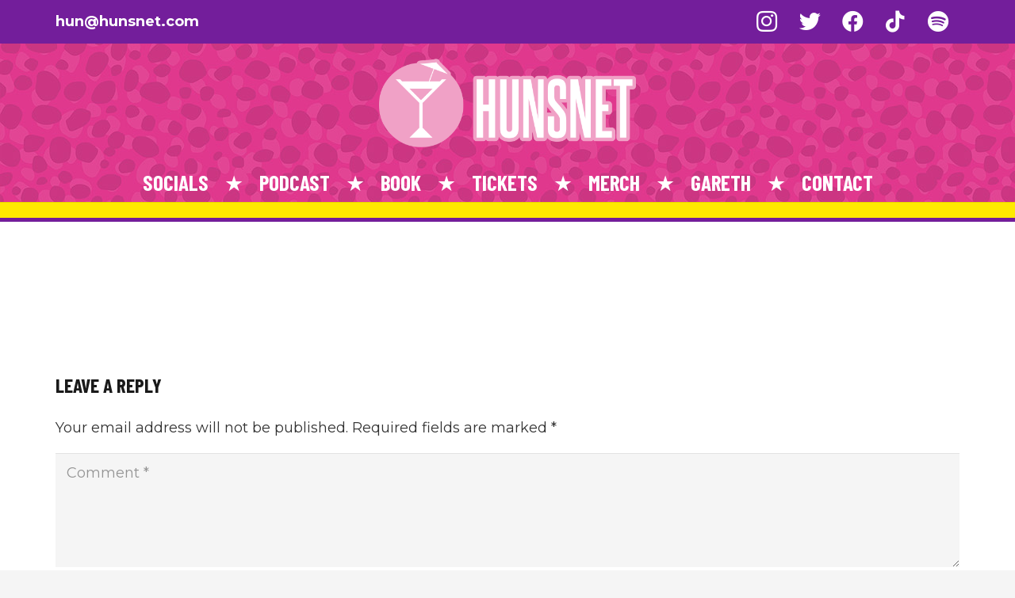

--- FILE ---
content_type: text/html; charset=utf-8
request_url: https://www.google.com/recaptcha/api2/anchor?ar=1&k=6LcQtYEeAAAAADWN-Il6p6pnb1TL4lBIQNDslk7d&co=aHR0cHM6Ly93d3cuaHVuc25ldC5jb206NDQz&hl=en&v=PoyoqOPhxBO7pBk68S4YbpHZ&size=invisible&anchor-ms=20000&execute-ms=30000&cb=p2mcabx7kr70
body_size: 49972
content:
<!DOCTYPE HTML><html dir="ltr" lang="en"><head><meta http-equiv="Content-Type" content="text/html; charset=UTF-8">
<meta http-equiv="X-UA-Compatible" content="IE=edge">
<title>reCAPTCHA</title>
<style type="text/css">
/* cyrillic-ext */
@font-face {
  font-family: 'Roboto';
  font-style: normal;
  font-weight: 400;
  font-stretch: 100%;
  src: url(//fonts.gstatic.com/s/roboto/v48/KFO7CnqEu92Fr1ME7kSn66aGLdTylUAMa3GUBHMdazTgWw.woff2) format('woff2');
  unicode-range: U+0460-052F, U+1C80-1C8A, U+20B4, U+2DE0-2DFF, U+A640-A69F, U+FE2E-FE2F;
}
/* cyrillic */
@font-face {
  font-family: 'Roboto';
  font-style: normal;
  font-weight: 400;
  font-stretch: 100%;
  src: url(//fonts.gstatic.com/s/roboto/v48/KFO7CnqEu92Fr1ME7kSn66aGLdTylUAMa3iUBHMdazTgWw.woff2) format('woff2');
  unicode-range: U+0301, U+0400-045F, U+0490-0491, U+04B0-04B1, U+2116;
}
/* greek-ext */
@font-face {
  font-family: 'Roboto';
  font-style: normal;
  font-weight: 400;
  font-stretch: 100%;
  src: url(//fonts.gstatic.com/s/roboto/v48/KFO7CnqEu92Fr1ME7kSn66aGLdTylUAMa3CUBHMdazTgWw.woff2) format('woff2');
  unicode-range: U+1F00-1FFF;
}
/* greek */
@font-face {
  font-family: 'Roboto';
  font-style: normal;
  font-weight: 400;
  font-stretch: 100%;
  src: url(//fonts.gstatic.com/s/roboto/v48/KFO7CnqEu92Fr1ME7kSn66aGLdTylUAMa3-UBHMdazTgWw.woff2) format('woff2');
  unicode-range: U+0370-0377, U+037A-037F, U+0384-038A, U+038C, U+038E-03A1, U+03A3-03FF;
}
/* math */
@font-face {
  font-family: 'Roboto';
  font-style: normal;
  font-weight: 400;
  font-stretch: 100%;
  src: url(//fonts.gstatic.com/s/roboto/v48/KFO7CnqEu92Fr1ME7kSn66aGLdTylUAMawCUBHMdazTgWw.woff2) format('woff2');
  unicode-range: U+0302-0303, U+0305, U+0307-0308, U+0310, U+0312, U+0315, U+031A, U+0326-0327, U+032C, U+032F-0330, U+0332-0333, U+0338, U+033A, U+0346, U+034D, U+0391-03A1, U+03A3-03A9, U+03B1-03C9, U+03D1, U+03D5-03D6, U+03F0-03F1, U+03F4-03F5, U+2016-2017, U+2034-2038, U+203C, U+2040, U+2043, U+2047, U+2050, U+2057, U+205F, U+2070-2071, U+2074-208E, U+2090-209C, U+20D0-20DC, U+20E1, U+20E5-20EF, U+2100-2112, U+2114-2115, U+2117-2121, U+2123-214F, U+2190, U+2192, U+2194-21AE, U+21B0-21E5, U+21F1-21F2, U+21F4-2211, U+2213-2214, U+2216-22FF, U+2308-230B, U+2310, U+2319, U+231C-2321, U+2336-237A, U+237C, U+2395, U+239B-23B7, U+23D0, U+23DC-23E1, U+2474-2475, U+25AF, U+25B3, U+25B7, U+25BD, U+25C1, U+25CA, U+25CC, U+25FB, U+266D-266F, U+27C0-27FF, U+2900-2AFF, U+2B0E-2B11, U+2B30-2B4C, U+2BFE, U+3030, U+FF5B, U+FF5D, U+1D400-1D7FF, U+1EE00-1EEFF;
}
/* symbols */
@font-face {
  font-family: 'Roboto';
  font-style: normal;
  font-weight: 400;
  font-stretch: 100%;
  src: url(//fonts.gstatic.com/s/roboto/v48/KFO7CnqEu92Fr1ME7kSn66aGLdTylUAMaxKUBHMdazTgWw.woff2) format('woff2');
  unicode-range: U+0001-000C, U+000E-001F, U+007F-009F, U+20DD-20E0, U+20E2-20E4, U+2150-218F, U+2190, U+2192, U+2194-2199, U+21AF, U+21E6-21F0, U+21F3, U+2218-2219, U+2299, U+22C4-22C6, U+2300-243F, U+2440-244A, U+2460-24FF, U+25A0-27BF, U+2800-28FF, U+2921-2922, U+2981, U+29BF, U+29EB, U+2B00-2BFF, U+4DC0-4DFF, U+FFF9-FFFB, U+10140-1018E, U+10190-1019C, U+101A0, U+101D0-101FD, U+102E0-102FB, U+10E60-10E7E, U+1D2C0-1D2D3, U+1D2E0-1D37F, U+1F000-1F0FF, U+1F100-1F1AD, U+1F1E6-1F1FF, U+1F30D-1F30F, U+1F315, U+1F31C, U+1F31E, U+1F320-1F32C, U+1F336, U+1F378, U+1F37D, U+1F382, U+1F393-1F39F, U+1F3A7-1F3A8, U+1F3AC-1F3AF, U+1F3C2, U+1F3C4-1F3C6, U+1F3CA-1F3CE, U+1F3D4-1F3E0, U+1F3ED, U+1F3F1-1F3F3, U+1F3F5-1F3F7, U+1F408, U+1F415, U+1F41F, U+1F426, U+1F43F, U+1F441-1F442, U+1F444, U+1F446-1F449, U+1F44C-1F44E, U+1F453, U+1F46A, U+1F47D, U+1F4A3, U+1F4B0, U+1F4B3, U+1F4B9, U+1F4BB, U+1F4BF, U+1F4C8-1F4CB, U+1F4D6, U+1F4DA, U+1F4DF, U+1F4E3-1F4E6, U+1F4EA-1F4ED, U+1F4F7, U+1F4F9-1F4FB, U+1F4FD-1F4FE, U+1F503, U+1F507-1F50B, U+1F50D, U+1F512-1F513, U+1F53E-1F54A, U+1F54F-1F5FA, U+1F610, U+1F650-1F67F, U+1F687, U+1F68D, U+1F691, U+1F694, U+1F698, U+1F6AD, U+1F6B2, U+1F6B9-1F6BA, U+1F6BC, U+1F6C6-1F6CF, U+1F6D3-1F6D7, U+1F6E0-1F6EA, U+1F6F0-1F6F3, U+1F6F7-1F6FC, U+1F700-1F7FF, U+1F800-1F80B, U+1F810-1F847, U+1F850-1F859, U+1F860-1F887, U+1F890-1F8AD, U+1F8B0-1F8BB, U+1F8C0-1F8C1, U+1F900-1F90B, U+1F93B, U+1F946, U+1F984, U+1F996, U+1F9E9, U+1FA00-1FA6F, U+1FA70-1FA7C, U+1FA80-1FA89, U+1FA8F-1FAC6, U+1FACE-1FADC, U+1FADF-1FAE9, U+1FAF0-1FAF8, U+1FB00-1FBFF;
}
/* vietnamese */
@font-face {
  font-family: 'Roboto';
  font-style: normal;
  font-weight: 400;
  font-stretch: 100%;
  src: url(//fonts.gstatic.com/s/roboto/v48/KFO7CnqEu92Fr1ME7kSn66aGLdTylUAMa3OUBHMdazTgWw.woff2) format('woff2');
  unicode-range: U+0102-0103, U+0110-0111, U+0128-0129, U+0168-0169, U+01A0-01A1, U+01AF-01B0, U+0300-0301, U+0303-0304, U+0308-0309, U+0323, U+0329, U+1EA0-1EF9, U+20AB;
}
/* latin-ext */
@font-face {
  font-family: 'Roboto';
  font-style: normal;
  font-weight: 400;
  font-stretch: 100%;
  src: url(//fonts.gstatic.com/s/roboto/v48/KFO7CnqEu92Fr1ME7kSn66aGLdTylUAMa3KUBHMdazTgWw.woff2) format('woff2');
  unicode-range: U+0100-02BA, U+02BD-02C5, U+02C7-02CC, U+02CE-02D7, U+02DD-02FF, U+0304, U+0308, U+0329, U+1D00-1DBF, U+1E00-1E9F, U+1EF2-1EFF, U+2020, U+20A0-20AB, U+20AD-20C0, U+2113, U+2C60-2C7F, U+A720-A7FF;
}
/* latin */
@font-face {
  font-family: 'Roboto';
  font-style: normal;
  font-weight: 400;
  font-stretch: 100%;
  src: url(//fonts.gstatic.com/s/roboto/v48/KFO7CnqEu92Fr1ME7kSn66aGLdTylUAMa3yUBHMdazQ.woff2) format('woff2');
  unicode-range: U+0000-00FF, U+0131, U+0152-0153, U+02BB-02BC, U+02C6, U+02DA, U+02DC, U+0304, U+0308, U+0329, U+2000-206F, U+20AC, U+2122, U+2191, U+2193, U+2212, U+2215, U+FEFF, U+FFFD;
}
/* cyrillic-ext */
@font-face {
  font-family: 'Roboto';
  font-style: normal;
  font-weight: 500;
  font-stretch: 100%;
  src: url(//fonts.gstatic.com/s/roboto/v48/KFO7CnqEu92Fr1ME7kSn66aGLdTylUAMa3GUBHMdazTgWw.woff2) format('woff2');
  unicode-range: U+0460-052F, U+1C80-1C8A, U+20B4, U+2DE0-2DFF, U+A640-A69F, U+FE2E-FE2F;
}
/* cyrillic */
@font-face {
  font-family: 'Roboto';
  font-style: normal;
  font-weight: 500;
  font-stretch: 100%;
  src: url(//fonts.gstatic.com/s/roboto/v48/KFO7CnqEu92Fr1ME7kSn66aGLdTylUAMa3iUBHMdazTgWw.woff2) format('woff2');
  unicode-range: U+0301, U+0400-045F, U+0490-0491, U+04B0-04B1, U+2116;
}
/* greek-ext */
@font-face {
  font-family: 'Roboto';
  font-style: normal;
  font-weight: 500;
  font-stretch: 100%;
  src: url(//fonts.gstatic.com/s/roboto/v48/KFO7CnqEu92Fr1ME7kSn66aGLdTylUAMa3CUBHMdazTgWw.woff2) format('woff2');
  unicode-range: U+1F00-1FFF;
}
/* greek */
@font-face {
  font-family: 'Roboto';
  font-style: normal;
  font-weight: 500;
  font-stretch: 100%;
  src: url(//fonts.gstatic.com/s/roboto/v48/KFO7CnqEu92Fr1ME7kSn66aGLdTylUAMa3-UBHMdazTgWw.woff2) format('woff2');
  unicode-range: U+0370-0377, U+037A-037F, U+0384-038A, U+038C, U+038E-03A1, U+03A3-03FF;
}
/* math */
@font-face {
  font-family: 'Roboto';
  font-style: normal;
  font-weight: 500;
  font-stretch: 100%;
  src: url(//fonts.gstatic.com/s/roboto/v48/KFO7CnqEu92Fr1ME7kSn66aGLdTylUAMawCUBHMdazTgWw.woff2) format('woff2');
  unicode-range: U+0302-0303, U+0305, U+0307-0308, U+0310, U+0312, U+0315, U+031A, U+0326-0327, U+032C, U+032F-0330, U+0332-0333, U+0338, U+033A, U+0346, U+034D, U+0391-03A1, U+03A3-03A9, U+03B1-03C9, U+03D1, U+03D5-03D6, U+03F0-03F1, U+03F4-03F5, U+2016-2017, U+2034-2038, U+203C, U+2040, U+2043, U+2047, U+2050, U+2057, U+205F, U+2070-2071, U+2074-208E, U+2090-209C, U+20D0-20DC, U+20E1, U+20E5-20EF, U+2100-2112, U+2114-2115, U+2117-2121, U+2123-214F, U+2190, U+2192, U+2194-21AE, U+21B0-21E5, U+21F1-21F2, U+21F4-2211, U+2213-2214, U+2216-22FF, U+2308-230B, U+2310, U+2319, U+231C-2321, U+2336-237A, U+237C, U+2395, U+239B-23B7, U+23D0, U+23DC-23E1, U+2474-2475, U+25AF, U+25B3, U+25B7, U+25BD, U+25C1, U+25CA, U+25CC, U+25FB, U+266D-266F, U+27C0-27FF, U+2900-2AFF, U+2B0E-2B11, U+2B30-2B4C, U+2BFE, U+3030, U+FF5B, U+FF5D, U+1D400-1D7FF, U+1EE00-1EEFF;
}
/* symbols */
@font-face {
  font-family: 'Roboto';
  font-style: normal;
  font-weight: 500;
  font-stretch: 100%;
  src: url(//fonts.gstatic.com/s/roboto/v48/KFO7CnqEu92Fr1ME7kSn66aGLdTylUAMaxKUBHMdazTgWw.woff2) format('woff2');
  unicode-range: U+0001-000C, U+000E-001F, U+007F-009F, U+20DD-20E0, U+20E2-20E4, U+2150-218F, U+2190, U+2192, U+2194-2199, U+21AF, U+21E6-21F0, U+21F3, U+2218-2219, U+2299, U+22C4-22C6, U+2300-243F, U+2440-244A, U+2460-24FF, U+25A0-27BF, U+2800-28FF, U+2921-2922, U+2981, U+29BF, U+29EB, U+2B00-2BFF, U+4DC0-4DFF, U+FFF9-FFFB, U+10140-1018E, U+10190-1019C, U+101A0, U+101D0-101FD, U+102E0-102FB, U+10E60-10E7E, U+1D2C0-1D2D3, U+1D2E0-1D37F, U+1F000-1F0FF, U+1F100-1F1AD, U+1F1E6-1F1FF, U+1F30D-1F30F, U+1F315, U+1F31C, U+1F31E, U+1F320-1F32C, U+1F336, U+1F378, U+1F37D, U+1F382, U+1F393-1F39F, U+1F3A7-1F3A8, U+1F3AC-1F3AF, U+1F3C2, U+1F3C4-1F3C6, U+1F3CA-1F3CE, U+1F3D4-1F3E0, U+1F3ED, U+1F3F1-1F3F3, U+1F3F5-1F3F7, U+1F408, U+1F415, U+1F41F, U+1F426, U+1F43F, U+1F441-1F442, U+1F444, U+1F446-1F449, U+1F44C-1F44E, U+1F453, U+1F46A, U+1F47D, U+1F4A3, U+1F4B0, U+1F4B3, U+1F4B9, U+1F4BB, U+1F4BF, U+1F4C8-1F4CB, U+1F4D6, U+1F4DA, U+1F4DF, U+1F4E3-1F4E6, U+1F4EA-1F4ED, U+1F4F7, U+1F4F9-1F4FB, U+1F4FD-1F4FE, U+1F503, U+1F507-1F50B, U+1F50D, U+1F512-1F513, U+1F53E-1F54A, U+1F54F-1F5FA, U+1F610, U+1F650-1F67F, U+1F687, U+1F68D, U+1F691, U+1F694, U+1F698, U+1F6AD, U+1F6B2, U+1F6B9-1F6BA, U+1F6BC, U+1F6C6-1F6CF, U+1F6D3-1F6D7, U+1F6E0-1F6EA, U+1F6F0-1F6F3, U+1F6F7-1F6FC, U+1F700-1F7FF, U+1F800-1F80B, U+1F810-1F847, U+1F850-1F859, U+1F860-1F887, U+1F890-1F8AD, U+1F8B0-1F8BB, U+1F8C0-1F8C1, U+1F900-1F90B, U+1F93B, U+1F946, U+1F984, U+1F996, U+1F9E9, U+1FA00-1FA6F, U+1FA70-1FA7C, U+1FA80-1FA89, U+1FA8F-1FAC6, U+1FACE-1FADC, U+1FADF-1FAE9, U+1FAF0-1FAF8, U+1FB00-1FBFF;
}
/* vietnamese */
@font-face {
  font-family: 'Roboto';
  font-style: normal;
  font-weight: 500;
  font-stretch: 100%;
  src: url(//fonts.gstatic.com/s/roboto/v48/KFO7CnqEu92Fr1ME7kSn66aGLdTylUAMa3OUBHMdazTgWw.woff2) format('woff2');
  unicode-range: U+0102-0103, U+0110-0111, U+0128-0129, U+0168-0169, U+01A0-01A1, U+01AF-01B0, U+0300-0301, U+0303-0304, U+0308-0309, U+0323, U+0329, U+1EA0-1EF9, U+20AB;
}
/* latin-ext */
@font-face {
  font-family: 'Roboto';
  font-style: normal;
  font-weight: 500;
  font-stretch: 100%;
  src: url(//fonts.gstatic.com/s/roboto/v48/KFO7CnqEu92Fr1ME7kSn66aGLdTylUAMa3KUBHMdazTgWw.woff2) format('woff2');
  unicode-range: U+0100-02BA, U+02BD-02C5, U+02C7-02CC, U+02CE-02D7, U+02DD-02FF, U+0304, U+0308, U+0329, U+1D00-1DBF, U+1E00-1E9F, U+1EF2-1EFF, U+2020, U+20A0-20AB, U+20AD-20C0, U+2113, U+2C60-2C7F, U+A720-A7FF;
}
/* latin */
@font-face {
  font-family: 'Roboto';
  font-style: normal;
  font-weight: 500;
  font-stretch: 100%;
  src: url(//fonts.gstatic.com/s/roboto/v48/KFO7CnqEu92Fr1ME7kSn66aGLdTylUAMa3yUBHMdazQ.woff2) format('woff2');
  unicode-range: U+0000-00FF, U+0131, U+0152-0153, U+02BB-02BC, U+02C6, U+02DA, U+02DC, U+0304, U+0308, U+0329, U+2000-206F, U+20AC, U+2122, U+2191, U+2193, U+2212, U+2215, U+FEFF, U+FFFD;
}
/* cyrillic-ext */
@font-face {
  font-family: 'Roboto';
  font-style: normal;
  font-weight: 900;
  font-stretch: 100%;
  src: url(//fonts.gstatic.com/s/roboto/v48/KFO7CnqEu92Fr1ME7kSn66aGLdTylUAMa3GUBHMdazTgWw.woff2) format('woff2');
  unicode-range: U+0460-052F, U+1C80-1C8A, U+20B4, U+2DE0-2DFF, U+A640-A69F, U+FE2E-FE2F;
}
/* cyrillic */
@font-face {
  font-family: 'Roboto';
  font-style: normal;
  font-weight: 900;
  font-stretch: 100%;
  src: url(//fonts.gstatic.com/s/roboto/v48/KFO7CnqEu92Fr1ME7kSn66aGLdTylUAMa3iUBHMdazTgWw.woff2) format('woff2');
  unicode-range: U+0301, U+0400-045F, U+0490-0491, U+04B0-04B1, U+2116;
}
/* greek-ext */
@font-face {
  font-family: 'Roboto';
  font-style: normal;
  font-weight: 900;
  font-stretch: 100%;
  src: url(//fonts.gstatic.com/s/roboto/v48/KFO7CnqEu92Fr1ME7kSn66aGLdTylUAMa3CUBHMdazTgWw.woff2) format('woff2');
  unicode-range: U+1F00-1FFF;
}
/* greek */
@font-face {
  font-family: 'Roboto';
  font-style: normal;
  font-weight: 900;
  font-stretch: 100%;
  src: url(//fonts.gstatic.com/s/roboto/v48/KFO7CnqEu92Fr1ME7kSn66aGLdTylUAMa3-UBHMdazTgWw.woff2) format('woff2');
  unicode-range: U+0370-0377, U+037A-037F, U+0384-038A, U+038C, U+038E-03A1, U+03A3-03FF;
}
/* math */
@font-face {
  font-family: 'Roboto';
  font-style: normal;
  font-weight: 900;
  font-stretch: 100%;
  src: url(//fonts.gstatic.com/s/roboto/v48/KFO7CnqEu92Fr1ME7kSn66aGLdTylUAMawCUBHMdazTgWw.woff2) format('woff2');
  unicode-range: U+0302-0303, U+0305, U+0307-0308, U+0310, U+0312, U+0315, U+031A, U+0326-0327, U+032C, U+032F-0330, U+0332-0333, U+0338, U+033A, U+0346, U+034D, U+0391-03A1, U+03A3-03A9, U+03B1-03C9, U+03D1, U+03D5-03D6, U+03F0-03F1, U+03F4-03F5, U+2016-2017, U+2034-2038, U+203C, U+2040, U+2043, U+2047, U+2050, U+2057, U+205F, U+2070-2071, U+2074-208E, U+2090-209C, U+20D0-20DC, U+20E1, U+20E5-20EF, U+2100-2112, U+2114-2115, U+2117-2121, U+2123-214F, U+2190, U+2192, U+2194-21AE, U+21B0-21E5, U+21F1-21F2, U+21F4-2211, U+2213-2214, U+2216-22FF, U+2308-230B, U+2310, U+2319, U+231C-2321, U+2336-237A, U+237C, U+2395, U+239B-23B7, U+23D0, U+23DC-23E1, U+2474-2475, U+25AF, U+25B3, U+25B7, U+25BD, U+25C1, U+25CA, U+25CC, U+25FB, U+266D-266F, U+27C0-27FF, U+2900-2AFF, U+2B0E-2B11, U+2B30-2B4C, U+2BFE, U+3030, U+FF5B, U+FF5D, U+1D400-1D7FF, U+1EE00-1EEFF;
}
/* symbols */
@font-face {
  font-family: 'Roboto';
  font-style: normal;
  font-weight: 900;
  font-stretch: 100%;
  src: url(//fonts.gstatic.com/s/roboto/v48/KFO7CnqEu92Fr1ME7kSn66aGLdTylUAMaxKUBHMdazTgWw.woff2) format('woff2');
  unicode-range: U+0001-000C, U+000E-001F, U+007F-009F, U+20DD-20E0, U+20E2-20E4, U+2150-218F, U+2190, U+2192, U+2194-2199, U+21AF, U+21E6-21F0, U+21F3, U+2218-2219, U+2299, U+22C4-22C6, U+2300-243F, U+2440-244A, U+2460-24FF, U+25A0-27BF, U+2800-28FF, U+2921-2922, U+2981, U+29BF, U+29EB, U+2B00-2BFF, U+4DC0-4DFF, U+FFF9-FFFB, U+10140-1018E, U+10190-1019C, U+101A0, U+101D0-101FD, U+102E0-102FB, U+10E60-10E7E, U+1D2C0-1D2D3, U+1D2E0-1D37F, U+1F000-1F0FF, U+1F100-1F1AD, U+1F1E6-1F1FF, U+1F30D-1F30F, U+1F315, U+1F31C, U+1F31E, U+1F320-1F32C, U+1F336, U+1F378, U+1F37D, U+1F382, U+1F393-1F39F, U+1F3A7-1F3A8, U+1F3AC-1F3AF, U+1F3C2, U+1F3C4-1F3C6, U+1F3CA-1F3CE, U+1F3D4-1F3E0, U+1F3ED, U+1F3F1-1F3F3, U+1F3F5-1F3F7, U+1F408, U+1F415, U+1F41F, U+1F426, U+1F43F, U+1F441-1F442, U+1F444, U+1F446-1F449, U+1F44C-1F44E, U+1F453, U+1F46A, U+1F47D, U+1F4A3, U+1F4B0, U+1F4B3, U+1F4B9, U+1F4BB, U+1F4BF, U+1F4C8-1F4CB, U+1F4D6, U+1F4DA, U+1F4DF, U+1F4E3-1F4E6, U+1F4EA-1F4ED, U+1F4F7, U+1F4F9-1F4FB, U+1F4FD-1F4FE, U+1F503, U+1F507-1F50B, U+1F50D, U+1F512-1F513, U+1F53E-1F54A, U+1F54F-1F5FA, U+1F610, U+1F650-1F67F, U+1F687, U+1F68D, U+1F691, U+1F694, U+1F698, U+1F6AD, U+1F6B2, U+1F6B9-1F6BA, U+1F6BC, U+1F6C6-1F6CF, U+1F6D3-1F6D7, U+1F6E0-1F6EA, U+1F6F0-1F6F3, U+1F6F7-1F6FC, U+1F700-1F7FF, U+1F800-1F80B, U+1F810-1F847, U+1F850-1F859, U+1F860-1F887, U+1F890-1F8AD, U+1F8B0-1F8BB, U+1F8C0-1F8C1, U+1F900-1F90B, U+1F93B, U+1F946, U+1F984, U+1F996, U+1F9E9, U+1FA00-1FA6F, U+1FA70-1FA7C, U+1FA80-1FA89, U+1FA8F-1FAC6, U+1FACE-1FADC, U+1FADF-1FAE9, U+1FAF0-1FAF8, U+1FB00-1FBFF;
}
/* vietnamese */
@font-face {
  font-family: 'Roboto';
  font-style: normal;
  font-weight: 900;
  font-stretch: 100%;
  src: url(//fonts.gstatic.com/s/roboto/v48/KFO7CnqEu92Fr1ME7kSn66aGLdTylUAMa3OUBHMdazTgWw.woff2) format('woff2');
  unicode-range: U+0102-0103, U+0110-0111, U+0128-0129, U+0168-0169, U+01A0-01A1, U+01AF-01B0, U+0300-0301, U+0303-0304, U+0308-0309, U+0323, U+0329, U+1EA0-1EF9, U+20AB;
}
/* latin-ext */
@font-face {
  font-family: 'Roboto';
  font-style: normal;
  font-weight: 900;
  font-stretch: 100%;
  src: url(//fonts.gstatic.com/s/roboto/v48/KFO7CnqEu92Fr1ME7kSn66aGLdTylUAMa3KUBHMdazTgWw.woff2) format('woff2');
  unicode-range: U+0100-02BA, U+02BD-02C5, U+02C7-02CC, U+02CE-02D7, U+02DD-02FF, U+0304, U+0308, U+0329, U+1D00-1DBF, U+1E00-1E9F, U+1EF2-1EFF, U+2020, U+20A0-20AB, U+20AD-20C0, U+2113, U+2C60-2C7F, U+A720-A7FF;
}
/* latin */
@font-face {
  font-family: 'Roboto';
  font-style: normal;
  font-weight: 900;
  font-stretch: 100%;
  src: url(//fonts.gstatic.com/s/roboto/v48/KFO7CnqEu92Fr1ME7kSn66aGLdTylUAMa3yUBHMdazQ.woff2) format('woff2');
  unicode-range: U+0000-00FF, U+0131, U+0152-0153, U+02BB-02BC, U+02C6, U+02DA, U+02DC, U+0304, U+0308, U+0329, U+2000-206F, U+20AC, U+2122, U+2191, U+2193, U+2212, U+2215, U+FEFF, U+FFFD;
}

</style>
<link rel="stylesheet" type="text/css" href="https://www.gstatic.com/recaptcha/releases/PoyoqOPhxBO7pBk68S4YbpHZ/styles__ltr.css">
<script nonce="Td02OG8k1qWHbpxlb6IaEw" type="text/javascript">window['__recaptcha_api'] = 'https://www.google.com/recaptcha/api2/';</script>
<script type="text/javascript" src="https://www.gstatic.com/recaptcha/releases/PoyoqOPhxBO7pBk68S4YbpHZ/recaptcha__en.js" nonce="Td02OG8k1qWHbpxlb6IaEw">
      
    </script></head>
<body><div id="rc-anchor-alert" class="rc-anchor-alert"></div>
<input type="hidden" id="recaptcha-token" value="[base64]">
<script type="text/javascript" nonce="Td02OG8k1qWHbpxlb6IaEw">
      recaptcha.anchor.Main.init("[\x22ainput\x22,[\x22bgdata\x22,\x22\x22,\[base64]/[base64]/MjU1Ong/[base64]/[base64]/[base64]/[base64]/[base64]/[base64]/[base64]/[base64]/[base64]/[base64]/[base64]/[base64]/[base64]/[base64]/[base64]\\u003d\x22,\[base64]\\u003d\\u003d\x22,\x22woo/w70uBFhqADZLXVxLw451wpzCjcKmwpbCqC/[base64]/DqRvCriDCg8KfNMOIw6wowo7DnmbDocKiwr1QwqXDvsOcNkZWAMO+C8Kewpc9wr4Pw5YyN1XDgxTDrMOSUA7Cm8OgbW5yw6VjYMKdw7Anw6hlZEQnw7zDhx7DnxfDo8OVI8O1HWjDqg18VMKiw6LDiMOjwqDCvCtmHwDDuWDCt8O2w4/[base64]/CriN8woojXDVGB8KXGnvDk1QtdXTDjMKuwp3DjsKyRwLDjMOXw68rOcKVw4bDq8O6w6nCi8KnasOywqR+w7MdwpnCrsK2wrDDrMK9wrPDmcKzwq/CgUtdDwLCgcOvRsKzKkFTwpJywpvCoMKJw4jDtRjCgsKTwr3DmRtCEF0RJm/Cr1PDjsOSw5N8woQiHcKNwoXCqMOOw5ssw55lw54Uwp1QwrxoNMOEGMKrKsOqTcKSw7wPDMOGcMOvwr3DgQvCqMOJA1TCv8Oww5dswoV+UW5oTSfDtl9Two3Cn8OMZVMIwonCgCPDgCINfMK3d197RjsAO8Kha1dqBsOxMMOTaXjDn8OdVVXDiMK/wrF5ZUXCtsKYwqjDkUfDk33DtFR6w6fCrMKgLMOaV8KERV3DpMOzYMOXwq3CkATCuT97wqzCrsKcw7XCm3PDiTbDmMOAG8KlIVJID8KBw5XDkcKTwpspw4jDgsOGZsOJw4NuwpwWURvDlcKlw7AFTyNUwrZCOTrCjz7CqgrCiglaw5wDTsKhwq/DvApGwq1AKXDDpCHDgMKKNXRQw4ElS8Kpwqkad8KRw6U6InnDpGLDsxhQwpnDk8Kgw4UKw6N9ERXDvMOlw5fDmRw1wpfCjAPDhMOKFnZqw6tDGsKfw4RbMsOgUcKwVsK7wr/CksKcwrBKLcKWw504ISPCuRoQNCjDtyxwZcK8AMO3IgEdw651wrPDscOnR8O/w7rDgsOJRcOcScOec8KXwpTDrknDjBY/dABzwr/Cq8KIE8KNw7nCqcKMEHExRUd7asKXaHzCg8O/cFbCq1wfbMKuwo7DisOww4xpX8KCI8KSwpEgw7MnQDnCvcO3w4/[base64]/CgW8Pwo3CgsO5wqPCoi/[base64]/wo3DkioBRsKdwrXDkT8eQMOOw6jDlcK9w7DDh07CvWB6WMOJGsKBA8Knw6HCjcKMNw9ewqrCrMOKXF4BHMKzDCnCq04YwqR3e2lEXcODTEXDtG3Cn8OMCMOzYiTCoXQVQ8KXV8KPw5TCnXhlU8OdwrTCk8KIw4HDsipfw5FeP8O6w4ExOEvDhRFNJWRtw5AswqE/X8O4HxV/Z8KbXUTDq1YTWcO0w5YCw4PCnMKdQ8Kbw6jDs8Kcwr8XCh3ChsKwwpbCo2/Cun4uwp02w4JIw4LDol/ChsOATMKUw4IRMMK3Q8KZwoVNM8Onw4Bzw5vDk8Khw4PCkSDCjUtISMOVw5k0GyjCmsK5GsKQbcKYTW8SIQ/[base64]/CqcO/w7PCgRRowpMEwonCs0/DmiQgw5rCksObU8K+ZcOxw5loOsKKwpIOwqbCjcKpcwEve8O0C8Kzw4PDkGQmw74bwo/[base64]/DtG1Oa8KWw4w7RsKRYkfCiTHChznDqkwYKxHDoMOywrZLPsOyMR3Cr8KgNld7wrjDg8KswqLDqUrDgytyw4IrdMK6CsOpQyAIwrfCoxnDpMKFJH7DpENMwq3CuMKCwoYSKMOIckXCscKWGHfDtE9FQMOsBMKwwoLDv8K7WcKDFsOpMH14wpbCjcKPwrvDkcK/[base64]/aWxVQMOTacOLw5FVw6DDmsKKw6/CmcKVw4bCg35XRiZmGjR2fgBhw4HCiMKJE8OhcD7CpkbClsOYwrPDmzXDvcK/woltJTPDvSVgwqR1JMKmw4UFwrJNLlDDnMKGFsK1woIVfCkxw6nCrMOvPT/ChsKqw5nDpQvCusKYWiIfw6gSwppBRsO0w7FdbHfDngFuw79cGcKlKinCtjnCu2rCv0hoX8OtFMKxLMK3BsKGNsKCwokpNFBTOybChcOYWCTCo8K2w7LDlijCqcOkw4pVQgnDjG/CoF9jw5A/esKXHcOCwr9jc08cT8OUwr5+O8K7RBLDhmPDhkoiSxs9Y8Kmwo1ue8KLwpdiwplJw4PChH13wqBReDvDocOIacOcLCfDoB1pDU/DqU/DmMOid8O1ECdOaWjDu8O/wp3Ct3zCuzgQw7nDoSHCpMOOw5vDucO8S8OHwoLDgMKMdCAMHMKIw5rDpWNyw6bDnELDi8KREVzCr31mTEcQw6rCsXHCsMKqw4PDj141w5U/w5pHwrQwXGfDgBXDp8K2w4DDucKJc8KkZEhjYzrDosKrHlPDj1gWwpnCgGFTw5oVOEV4cgB+wpTCqsKCDSEGwrHDkXZuwopYwpjCq8OceyTCi8Kzwp7DkTTDnQN7w4PCucK1McKpwo/CvsO/[base64]/CgMKPw5TCoV3CjMKsGMOrIGgyIsKhAMKDwqDDp1TDmMOwIMKMbjTCjcK6wqvDlsKbNAnCtMO6cMK+wr1iwozCqsOawp/CjsKbaQrCuQTDjsKGw4hGwp/CisKKFgonNldZwrHCp2xAFC/[base64]/[base64]/DvMOhw4sew6XCkMOnFMKQwoJTb8KgVVvDtVDDl0PCmX5cw5AYGFR4ADPDoBEmDMO9w4Bpw7bCu8KDwo3CuFYdDsOGRsO6BEV9DcO1w4c4wrTCjD1QwrMowrtGwpzDgSRUJUtXHcKKwq/DlDfCucOCwpPCgjbCiUzDh0UawofDjD1Cw6fDjyE3dMOzF250NsK7e8OUBTrDksKqEMOQwqfDpcKcIBsTwqtMTRRww6d4wrrCiMOLw4bDrS/DosKHw6BYUsOsTkTCmcKXd3h4wqDDg1vCpsKXLsKDRXgsODvDiMOxw4HDmTfCmCXDkMOhwosbL8OOwq/[base64]/DrsOSwrrCsTbCkhEpTn8Xw5rDmyrDmgx4MMOsVsORw7c2H8KWw4DCsMKUY8OdKlMjPwQoF8KmTcKZw7JiF1nCrcKrwrwtDQEDw4A0SAHCjmjDn0c6w5PDkMK/GC/ChwYlWsKrG8Ocw4fCkCFiw4BDw5/ClEY6EsO8w5LCssOzwo/[base64]/Cn8K3w6/Cml/DtmBXw5jDjFABw6Bbw6rCgMK+Oj/CnMKBw75zwpnCiUVaUwjCulPDs8Opw5fDusK8GsKSw4NtPMOgw4jClsO+YhjDhgLCq1MJwqbDkVDDp8O8Jh8cBWvCqMKBZMKke1vDgBTCv8KywpUtwobDsAbDllkuw6fDpGbDoy7DqsOODcKhwo7CjQQmDGHCn0omA8OIecOufnETLm/[base64]/DhMKbVsK6wp4YwpvCvMK+bcO0fcKowqxie3jCjRxsB8KrbsODEsKJwpoUe0vChsK/fcKvw5vCpMOTw4wLDTdZw7/[base64]/CrnjDjMO1NMKCfTrDr8KpaxDCq8OxAsOTR2nCqQnDpCfDojVdbsKlwoV4w73ClMKRw67CmFnCgXpmDixSMCp0CsKpFR5XwpLDhsKNVnwDX8ObcSZaworCscObwr9twpfDuFrDrn/CgsKRDTjDk2kmHGMJC1U/w7Mhw77CiGbCh8OFwr/Du1EiwobChmIRwrTCtCYnPCzCrmbCu8KFw4spw47CnMOMw5XDgcK9w6VYewocfcKEP35vw5vCtsOOaMKUDsKKR8KuwrbChncpDcK9LsOFwpF9wpnDhR7DjlHDscKww4rDmV54JcKlKWhILgPCj8KHwpkLw5jCmsKxf0TCqhE4AMOXw7h+w6M/wrN/wpLDnMKaSXfDvMK9w6XCtHvDkcKvT8Ouw69Lw5bDmSjChsK7MMOGYVFGTcKawonDhRNVY8OiOMO4wq9xHMOWKxU8KMOVLsOGw6/DvRtEY00vwqrDnMKDK3TClMKmw4XDuCHCuyPDrwnCkz06wo/CpsKVw4PDtRQXC2t0wpNvfcKowrsMwpPCozPDjAvDlWBFEAbCtsKrw4bDncKyVX/DglzDhH3DoxXDjsOvRMKyV8OWwoRRVsKgw458LsOvwqQxU8Olw65mY1JVSX3CqMOTODDCsyXDhUbDmwHDvm0rB8KNexYxw53DqcKIw6lQwrJOMsKhXC/Dmz3CkcOuw5RQRxnDtMOqwrd7RsOZwpDDtMKWSMOIwq/Cl1Bqwp/ClB8gEsOSw47DhMOSP8KfccOVw4woIMOdw69ddsK/wrbDiDrDgsKDKlnCpcK0XsOkKsOTw7vDlMOyR33Di8OkwpjCqcOyVMKSw7TDosOew7lnwoghLxMYwoFgRVwsfj3Dm2XCmcKyQMKGI8KFwo4dKcOUFMK4w6gjwo/Cq8Opw5vDgQnDp8OmacK2QA1OQTXDicOTWsOgwr3DjcKWwqIvw7HCvTJ+GmDChCgHZQQPPVwAw74gCsKlwpZsCDTCsBTDs8OtwplIw7hCacKLKW3CtRYwUsKGcDpIw4XDtMO+T8KrBEtww6QpLWLCicOXQi/DmjcRwqHCp8Kew5o/w5zDjMK8c8OxdHnDrzbDj8OBw5vDozkXw53DnsKSwpDDqm57wrNEw4p2R8KAJMOzwp/DvjJjw6wfwo/DpREHwo7DvsKKeQrCvMOPIcKaWERPIQjCixVFw6HDpMOiccO/wp7CpMOqBgwqw5Vgwq02dcKmMsKQH2kcA8KBDSUaw6BQFcOOw4/DjnA0TsOTRsKSEMOHw6s8wp9lwq7DisOWwoHDuQYvXy/Cl8KZw4dsw5kTGmPDvB/DrsO/Ji3DicK5wqHCi8KWw7HCshAsc18Tw5JBwoTDlsKjwqgYF8OOwpbDjwByw5/CpFvDuBjDkMKlw4oPwoAnfHIswqh0P8K0wpwqPn3ChT/CnUBfw6d6wo9hNErDhBDDvsOPwr9nN8OBwpTCu8O/[base64]/ClDzCsMK8Siglw7ZsehnCgycYwrh5PcKZwolmV8Oacz3DhkJpw7o9w5DDrj99wq4Ae8OcVErDoFXCsHBIeE9Swr5MwoXCl0EmwptCw6A6ASrCpMO3PcOMwovCo0EsfSNjEBzDuMOXw7jDlMK/w5daeMO3Vm9vwrfDiwFhw7fDsMKmFibDi8K3woIYK13CtgBww4Yqw5/Cuk8oUsObS25Iw7YpJMKLwqUGwqhMdcORaMO8w7JgJTHDiGXCs8KFFcKOM8KNEsKBwojCrMK0wr9jw4bDnRFUwq7DlBrDqjVRw41MNsK/DXzCmcK7wrvCsMKtecKOC8KLG2dtw4puwqhUBcKLw5PCkm3CvRkBEMKLIMKlwrDCpcKuwpnCrcK8wp3Cr8KxdsOhFDsBIcKWF2/Dr8Oow7kdZjROC3TDm8Ktw7HDnjNww5tCw648WDHCp8OWw7jCjcK5wppHPsKmwqnDgXvDpcKIIDEQwqnDi2IeAMKtw6YPwqJmVsKEOCpKWRRsw5tgw5jCsQcQw6PDhsK0JlrDrMKtw7PDhcOawqHCn8K7wrpBwoB5w5PDu21BwofDrn4/w5DDvMKOwqtlw4fCoTgBwofClW3CtMKQwogHw6IdWMKxKSx/[base64]/KsKmwp/CjMK9wrbDosOZwoTDoy7DsTrCjMKrw67ChsKgw7/ChgvDpsKbCMKhXnvDkcOUwpvDs8OHw5PDn8ObwrNUdsK0wrI9byMvwrYBwpwYT8KOwpjDtGfDs8K/w4nDlcO6T11uwq8MwrHCrsKDwoUwMcKcRVDDo8OXw6DCpMONwqLCkz/DgCDCgMKDw7/[base64]/Ck1RQw5sUBUTCjcOZwps3w53DsUhnB8KOAMKIB8KFUAJ9N8KSd8OIw6hZRRrDoVfClcKZZ01GNStGwoYBBcK8w6Enw67Dl3EDw4rDrzDCs8OOw6PCvDDDnjfCkDt7wp/CsBcCQsKJfkzCrGHCrMOfwoIoNj5Sw5cJOsOld8OCXERWBhXChyTCtMK+A8K/[base64]/w5/[base64]/OlbDuSJ/[base64]/DnHPCrMK9OmAqw7TDrsOlwqcKwr/CpMO4wpxuw5zCksKRAEN5UBEOHsKkw6nCtW4zw6ZQIGTDtcK1TsOnEsO0fV80wqnDsUQDwrTCjy7DhcOQw58PfMO/wo5xSsKST8KrwpwQw4zDv8OWaVPCkcOcw6rDscOlw6vCucKmUWAQw74BC23DvMKYwpHCnsOBw7DClMOOwqXCkwDDvmZuw6/Dn8KiHRtDbSjDkjhAwpjChsKHwr3Dn1nChsKYw6tHw7XCkcKMw75LScOFwoDCvgXDkCrDqgB6bybCrkw/bQ4Fwrtxa8KwASc+fwvCisOaw4Fpw4d/w5bDpx7DpWXDrsKxwp/CssK5woVzDsO3CMO0KlBxGcK4w77CszZGLHbCjcKKQgPCqsKMwrByw73CqxLChVPCvVPDi2rCmMOYecKBU8OWTcOjCsKpNkExw54PwrFbbcOVDsO2LhknwqrCi8Kdwp3DvA5xw5YEw5TCoMKPwr4obcOaw5/[base64]/ChVxkf8KnwofDpcKUw4Rxw7dhwqTDv8K1wrvDhsKQKcKcwozDm8OqwqtYYG3CtsO1w4DCvcOSd1XDs8KCw4bDvMOKE1PDuCYbw7RXEsKqw6TDuhhuwrh/YsO8LEp/El9ewqbDohkjIcOBRcKdBkpjYDsRacO1w4DChMOiU8KyIXFjJ3jCiho6SmnClcKhwofChWzDlnvDp8Oxwp/Cqz7CmC3CoMONHcKRMMKfw5vCrsOOPsKMSsOVw5vDmQPCsEXCuX8Vw5LDg8OEdldDw7fDvkN7w4s/[base64]/IMOSwqhAwq/Cn8Ohw7Jpw7BPwoTCo2xscXHCucOJHARow6jCucKqel4mwpDCqWvCgAYtMxDCkks9OErCk0DCrgJ9A0XCq8Okw4nCvxrCkGsKIMOjw5w+EMO/wogxw5vCncOfKQd4wqPCr0nCoT/[base64]/CgMKtw6JWwqnCusO/[base64]/DrBTDghnDsWXCi8KFBMOWHR/DtcO3XMKhw7N/[base64]/eQdFwrLDvcOQAcKSw5vCpcKYw6wJOcKwAzZYw4RvI8Kdw7wbw4tOI8Ogw6hEw5AEwoXCusORKALDhwXDhsO/w5DCqVlGLMOdw7fDuggUFXXDmmBNw64+E8OMw6hJUEvDtcK6TjAQw5t2Q8OKw5XDh8K1PsKwV8Kmw5jCp8O/EyJjwo02Q8K4a8OYwpnDtXfCuMOlw5rCvTASa8ObIRTCplxKw7x2f1xdwqnCh3FNw6vCpMO3w48xfcKFwoHDj8KQNMOgwrbDt8ObwpjCrTTCjHxqXELDmsO5Emsow6PDuMK5wrwaw67DlMORw7fCrFQRD24ywq1nw4XCrQV7w5Muw4JTwqnCkcO1R8KkbcOmwo/DqMKHwoDCvHpOw53CpsOocyYqNsKDKxrDuijCuyPCmsKqbcKswp3DqcKkVUjCnsKFwqp/JcKNwpDDiWTClMO3LGbDk3jDjzzDtG3DiMO9w7hJwrfCqB/CsWIxwo0pw5lQFcKnecO9w7Fpwr1dwrHCjnDDrG4Nw73DgBbCjhbDsCYAwpLDn8KVw6dVewnDox7CjsOrw7Iew5/DmcK9wpbCuWvCgcOTw6nDgcK2w4IdCBnCskzDpgYlIUzDvmABw5M9wpXCg33ClBjCgsK+wpLDvHgqwprCjMOqwrMnSMORw6lPLWDDploGY8OOw7Etw5nCpMOjwqjDisODOSTDp8KRwqDDrD/DpMK4H8KJw7bChMOdwrDCqAsdIMKwdy9nw6BGw691woIlwqhDw7TDkHMvCsOnwol9w5ZaIF8NworDvSPDosK9wpPCgD/DlsKtwr/DscOMRmFCNkBCahYjCsKFwo7DkcK7w5I3NB5UCMKVwq4kZHPDjVlYQGPDuiMPb1YxwoHDnMKjCj9Yw7Rywp9Xw6HDi1HDpcOHSErDq8OTwqVSwqIFw6YQw4/Cr1F2esKEOsKZwqVWwogIHcOxEg86FSbDiHHDqMKLwr/DpVYGw5jCslfCgMK4NmrDlMOKdcO/wo48WG7CtmAuTlPDgsKsZcOKwosWwpBOchR7w5LCtcKrCMKDwoh8wrLCrsKmcMOFTj8Gw6h/d8OSwqHDmgvDt8KzMsKUUUTCpEpoLMKXw4Ecw4TChMO3cFJSdlVEwrlhwq8gE8KXw50Ew5DDgR97wofCtw5Zw5LCog9pFMOowqPDt8Oww4TDlB8OHGTDncKbDSx3IcKxCTjDiFfCrsOPKV/CrS5HLGzDuDvCksOEwr7DmsKcLWnCigMYwo7DuXo5wqLCocO4wppmwrnDtSBVWjHDn8O5w61tD8OPwrXDmQjDp8OARwXCrlZKwprCosKnwoAewpgZbcKQC2ViacKPwqQ8d8OGVsKhwonCn8OowrXDkjZRNMKpXsK+QjvCu3tpwqkGwpcJZsO6wr/DhirCjmZobcKdTsK/wowOFnQxBCY2fcKkwpnCggXDosKzwo/CoC4fPTVvGkt5w6BQw5rDm20qwoLDiTrDtUDDr8O0WcOfPsKOw71cbxzCmsKNC07Cg8OVwr/Dtk3DtkMFw7PCkQsjw4XDu0HCicKVw5VowpTClsOGw5B1w4AFwq1EwrRrLcKOV8OTJhfCpcOmMHwNWcKBwpgzw4vDqUrCtRNcw6vDvMOEwqhAXsKFJWDCrsOWP8OhBh3CjETCpcKmCgo0WWbDn8OAGETCn8OZwr/ChibCpSPDosK2wppNKBEiCcO5cX4cw7cmw7x3SMKpwqJgWH/DjsKAw5bDt8KGWcOAwolJATfCjl/[base64]/DncOHaD4ocMKLwovDvlDDmjHDvMKMw7TCn8O4wpUNw7N5HlLDlGHCvRjDnVjDmQvCq8OgJMKaecKrw5LCrkkYUVjChcORwqc0w4dKfX3Ckyc/HSRmw61DNTtrw5omw6LDpMOxwqtMYsKtwo91FGZZIHzDisKuDsOJRMOTVA9Two55dMKbWEZSw7ozw4Uaw4LDjcOxwrEOViPDisKOw6rDlyN4M0JGc8KhZ2bDs8K8wrkAT8KufhwPFMOGD8OIwqU4X0AresKLcG7CqlnCjsKEw5zDisOidsK/w4VSw7nDjMK9Ig3CicKxTMOHVh1Sd8OlVU3CiylDw7HDozPCiSHCsgDChyHDnhJNw7/[base64]/ezsJQcOzMlzCiR1hcRB0OinDmy7Cr8O1NzICw6pORcOtCcK/AsK1woB2w6LDl09qYwLCsg8GcTdFwqZdXCXCjsK1NWDCs01KwokrDg8Pw4nDm8KWw4PCkcKcw6prw5XDjldowrPDqsOSwrfCvsOeQSl5FMO9RibCusKIYsOyKSbCljYAwrvCv8OQw6LCkMKgw7owVsKdCD7DosOow4Erw6zDuQ/[base64]/[base64]/Ch8KNQsODQRcvSMOPTcOVworCrWQpSA1Jw7JQwpTClMKrw4k6LMOyG8OYwrMGw57CksOawpJ+csOPbcOAGmvCn8Kqw7ESw4xWHF1QT8KSwqE8w6cLwpc7esKqwrEKwp5ELcOVF8Onw4YWwpLDtX7DicKWwonDmcOUOTwEWsOcQjbCtcKlwoBvwo/CisO3SMKgwoHCr8KTwqALRsKTw6YGXDHDtS0BWsKfwpjDp8Kvw7sxQnPDjCLDlcOfdUjDjSxecsKFPkHDqcOcXcO2RsOowo5mA8Oxw5PChMOIwprCqAJCKRXDjT4Ow75Bw7ErZMKKwpvCh8Kow4A+w6rCtwkMw5zCj8KHwrXDsSolwqRCwr99GsKkw6/ClX3Cj0HCp8OfUcKyw6zCs8KkFMOVwq3ChcO2wrENw7pTelTDqsKPOnZvwoDCvcOiwqvDjsKmwqV5wqHDhcOYwpYFw4/DrcO3wp/[base64]/wqp1w7fDvcKKK8KVwpDDusKjSm9oQx3CoElHD8KVwo4PczdFfEPDj0LDscKNw6QdMsKAw5EdZcO9w7vDvMKGXMKZwotkwplTwovCqVXCqgbDkcOxecK7e8K0wpHDtmRZX0Y9wpTCmcOQd8O7wpcvFsOXejbCkMKew4bCix/[base64]/Cj9Wwq7CszvDildpwqTDjjs/wp/Dl8KlKk02bMK3BDtEKkXCoMO+IsKMwrvDr8KmKGk9w5xrPsKsC8KJV8O0WsOmE8OWw7/Dr8OeISTDkREowp/CvMKaRsOaw4tcwpLCv8Oxfxs1acKJworDqMOtaRFqVsOSwoFjw6HDklvChcO4wo9/VcKEO8O7QMK8wpzCuMKmR0t1wpdvw4AqworCrHnCncKGTsOew6bDkQYKwq5lwppQwpNYw6DCunLDvHjCkX9Nw77CgcO2wp7Ck37CtsO4w7fDjUnCnQDClz/[base64]/DlCJQbC9MOExgTmt/wozDjF5TKcK7WcO3LTMcQ8K4w7fDgw1sfnDCkSlLW3cNE3jDvFTDvSTCrzzCncKVBMOmT8KYV8KPLcO3CExCMwdbS8K6Mlo5w7HCjcONWcKcwp1cw54Vw7jDtsOBwqw2wq7DoEbDjMKrecOkwro5J1EpIxrDpTwMOU3DnA7CoToxwok3wpzCtD49EcKOHMKvAsKww7/DpAlxCX3DkcK2w4QtwqUhw4jCicK0wqNmbQ42HMK3W8Kywp9Lwp0dwq8PF8Owwp96wqhdwrkwwrjDk8KWOsK8VS9Mwp/CosKUCsK1KQjCtMK/w7/[base64]/wrB1w4VYS13CmcK4w40FThd5dlUCP2FVaMKOUz4Twpl8wqTCqcO/wrRmBkt+w4UAPgpxwpLDucOKOkrCk31lDMKAF3BxT8Oaw5fDhMOCwpQCFcKad185K8KDdsOdwo0NUcKeUgLCo8KBw6XCksOjOsOvbBXDncKkw5fCjyfDmMKqwrkiwpkGwqvDrMKpw6svaBkISsKsw5AFw4vDlwtlw7V7fcOkw71bw743LcKXTsKOw7/DlsKgQsK0w7QBw5zDs8KMPDc1bMK8MjTCgsKswrFkw58XwrIfwrPCvsKnesKJw73CgMKxwrUddmTDgcOcwp3CgMK6IQNJw4XDrsK5H3/Co8OkwobDocO/[base64]/[base64]/wobDuC53wpHDtcOQw5zDnQLDtsOFdMKSLllWGx0tYztBw5FrW8KvccOsworCiMKFw6PDuQ/[base64]/Do8OEwobDrndlw5RZfMO4w6/DlBoUwrHCs8ObwoBywp/CvWXDtlHDvmTCm8Ocw5zDnRzDk8KWWcO8RgPDiMOdRMK7NENWUMKUVMOnw7LDjMKZW8KBwqfDj8KCU8Oww6tnwojDv8Ktw6lqOVHCi8Okw6lHQcKGX23DsMOzBAHDsxZ0UsKpOlrCqU1LQ8OhSsOuR8KTAnUCdU86w6/DnwEKwqkWccO/w4/CnMKyw5diw4E6wo/CqcOsecOzw4ZKNyfDucOpCMOgwrkqwo4yw6jDpMOHwoc1wrDCusK/w7NUwpTDl8K9wonDl8KYw5tTcVXCkMO+LMODwpbDugRDwpzDhXVEw5ACwoBDLMKcwrEWw6JTwqzCi09Jw5XCn8OlOyDCmkkMP2JQw7NRa8KbXAQ8wp1Cw7zCtcOOKMKBc8OkaQTDm8K/aSrCocKyC1wDNMOqw73DpiLDnEs5D8KBdWTCjsKzeBpMY8Oew7XDt8OWKWxWworDgzrDrsKawobCr8OXw7Ilw6zCmjQ/w6h9wphzwocfVTLCs8K9wq8ywrNXAEMqw5JGOcKNw4PDiyQcF8OyTMKdEMKIw6TDmcObLMKQFcKVw6LCiyfCo1/[base64]/CvsKOKwF/w4DDjMKBGsOjw5fCsBY0AsK2P8KCw7nCi2k9WXbCgghPZsO6OcKbw4toCEXCoMOhECFPXyN0RwxgE8O0GmzDnzbDskgkwoHDsFx3w4dAwonDjnzDnAd4DCLDjMOUXG3DqV1ewp/[base64]/DigMlwqsSIsOrSsK7w5TDu8KFPsOfw5QDKMOFY8KaMShCwqDDmyfDlDTDmD/CjVHCjABaI1oQUxBsworCuMKNwrhtRcOjaMKbw7nCglfCncKWwoUTM8KHcGlnw48Pw4YmDcOheAAww7IMIsKXVcO1eBjCmmhQbsOhC0zDqTNsC8OdRsOLwrx1OsO/asO8QsOawocMDwZPTWHCj0XCjzfCkVBqD33DrMKNwrXDocO2NRPCpBLCuMOyw5LDjgfDs8Obw49/UR3Cuk5rEVjCp8ORUWNzw7nCiMKYeWdVZcKOZn7DmcK5YmTDhcKmw7JgJ2dFI8OxPcKKMTZpKl7Du3/Cnnsmw4XDjMKqwqpHVCLCuX10L8K9w6LCmSPCp0HCpMKJKsKtwqlDQMKpPVIPw6JkXcOaJwJBw6PDjEIIUl5bw6/[base64]/CsXABw5pecsOjGhDCuHXDlEMlYwjCusOyw5bDvh06RE8eOcKJwpAMw65+wqDDo1Vtel3CqkHDnsKoaRTDrsOFwpwiw7kfwqgPw5pgQsKfN1xjesK/[base64]/wo3CuhHDsy7CtFsBeMOzw40zwrZ8wr1jLwfCtMO1TU8hDMKZa2ErwoVQP1zCtMKGwrU3eMOVw4ERwr/DpcOsw647w5fDuSXCh8ObwpktwojDvsOWwpZmwrMKA8KWN8K0STgKwofDnMOFw5TDjVfDkDwSworCkkUeMMO3MU4ow6IOwp5VIyPDpGxSw5pSwqTDlMKAwpjCl3E2PMKxw6rClMKDD8ODEsO5w6wQwrvCo8OPf8OYYsOsSsKHczvCsypLw7nDt8Kdw7nDnTHCjMO/w6BkPXLDvS1Mw6FxbkrChznCucKiWV5pVsKwN8KIwrvDp0U7w5zCsjDDmiDDiMOawqUOe1jCucKaXw1vwoQIwr0Ww5XCpMKEWCZuwr/DpMKUw58ZC1LDjcOywoHCi0EwwpfDscK3ZkcwQMK4D8Krw5zCiW3DqcOTwoXDtMOgIcOxY8KVFcOVw4vCh0vDvGB4w4TCr0hoByp8wpgKZ2EFwozCkQzDkcKoCsKVU8Ovd8OBwoHCiMKieMOfwp3Cv8OORMOjw6jDk8OecyvDiR3Do2XDrEp4dBAFwobDtB3Cm8Onw7/[base64]/UCjCuAcfwrgPwrp4QsKVw4XDs8KLw584w4NzV309YX7Co8KNODbDm8OrccKmcwbDmcKXw5fDscOWa8Ocwp8dbAsVwq/CuMO7Xl3DvsOxw5vCjsOSwqUUKcKHW0crLlxfJMO7XsKKRMOFXjvCixHDh8Osw79AWCbDlMKbwo/DuDpXVMOCwqBywrZKw7cGwpTCkHoRcjrDlmnDpsOHW8OZwph2wpfDrcKowpjDgMKNM3Nyd3vDonAYwrnDuQQ3P8KkM8KVw4nCg8OXwrXDu8KBwqY7VcOAwrzCscK0UcKxwoYkZsK5w6rChcOrVsKJPlDClRHDrsOTw5BMWHAzc8OUw7/DpsKSwoxqwqdPwr0pw6tZwq8dwpxyIMKcUEEFw6/Dm8Onw47CmcOGQDE+w47CgcO/[base64]/[base64]/Dvk9Cw6TCmBAtGnYtFMK4UsK/SzNMw4/DqCVTw5XCgDVeA8KgcS3DrMOpwo92wqFzw4oYw4vChsOawrjDuRfDg2t7w74rR8KaezfCoMKnFcKxCzLDj1oEwrfDi3zCgcO2w6TCvW1OFhTDo8KLw45rasKkwqRDw5fDjDHCgQ1Sw7hGw70AwovCunR/w6sMEMKvfRxfbSTDmcK4RQLCu8Ofw6Bjwo0vwq3CpcOlw4gEcMOWwrwReDPDusKtw6guwrN9cMOVwqEBAcK5woPCoF/[base64]/DmUt+MXTDn3ZPdB8dw6bDksKvw69Zw4zCqcKyDMKaOsKlP8KuFUxTwojDtTzCnB3DmCzCtWbCicKxPcOqflYlJWFcKcO9w7djw6RcccKfwrLDnj0rJxEow7HDiAQpQmzCnxAqw7TCsAlbUMKwS8Oow4LDoUhzw5g0w4/ClsO3w5/Dpx1Kw5xrw6o8wp7DlxIBw5xfFwguwpoKDcOhw4LDo3gpw4UnfcOVwpTCh8OtwoXCoG5/Qyc0Sw/[base64]/[base64]/woXDjcODw6PCssKGOsOJwrN4w7bDoxzCi8OMwovDvcOHw7F1wq0AYTdRwoo3CsOoCcK7wocPw5XCs8O2w7EjDRvDhcOLwo/CgBrDvcKAI8OewqjDi8O8w4vCh8Kywq/DpgRfD1wgRcObdzTDqAjCm0RadlRicMKDw4bCjcKcOcKJwqs3I8KiRcKrw6ULw5UUSMKnwppTwpzCigcfV3xHwrTCmVTCpMKPYHLDucOywqcKw4rCmRHCmUNiw5A5WcOJwpgOw4sbMWHCjcOxw7wpwqTDqijCim8tH17DsMOWDAU2wp4vwqdsYxTDrA/DuMK1wro9wqfDqxtlw4szwoFHZ0TCgcKcwocnwoYXw5Rnw7QSw6JowopHdwUZw5zClD3CqsOewpPDjlB9QMKOw5PCmMKsG18+Kx7CsMOGeiPDt8ObVsOQwp3Dujp0HcOmwporDcK7w6oAb8KdK8KqXGN7wrjDgcOhwqDChFIww7tiwr/CiDDCq8KrTWBCw4J7w7JODBHDusO2d0rCkgMJwoVswq4YUsKoUyEVw4HCmcKyLMKuw7ZAw5E6ejceISfDrEMyPcOoemrDhsOiSsKmels+PMObAMOkw4LCmAzDgsOMwpZvw41ZAH9Gw7HChBwsFsO3woJkwr/CpcKEUlMhwp/CrzRBwr/CpihSPC7CsVvDlMKzQB50wrfDt8K0w5p1w7LDrWzDmzfCrXTCo2UxLVXCkMKEw7UIIcOYGVlmw7dQwqw2wqbDvlI5JsOfwpbDscKgw7/Cu8OmGsKaaMKaDcKgMsKTJsKawo7CjcOvQsOFeCk6w4jDtcKRJ8OwZcORa2LCsyvCoMK7wo3DscORZTd1wrbCrcOXwqNBw73Cv8OMwrLCk8KXBlvDolvCilbCpFTCscK/bkzDjm1YRcOWwphKb8KcRMKlw7UHw43DkH/DuDMRw5HCrMOWw6EYXsKRGToBJcONK0/CsiDDjMO2eSQMUMKTQjcswohhRT7DoH8RNnDCkcOqwo5cRW7CgUfChUDDihAhw6V/woTDn8OGwqnDpMKww7HDlRnCh8KGLVHCpMK0BcKXwos7OcKhRMOUw6MBw4IlBxnDqxbDrHk9cMKdXjvCjijDi2cPQwlyw5A6w61Ewrs/w6DDoXfDsMKvw6ErUsKgJ07CqiQKwofDrMOiRWt5RMOQP8Oqe0DDtcKjFgFzw7U0J8KeQcKNOFhHDcOmw4bCl2Uswqwnwq/CpEHCky3DlxZZbVDCpcOswrHDtMKMLHzDg8KqUy5qQScZwojCrsO3YMOyEDLCsMK3RhFrByI9w69KacORwp/CjMKDwrNpRsObOW0SwrTCsQ5xT8KYwqnCrUYgdRBjw5jDh8OFdcOdw7rCvxF4GsKcT0nDrVPCvHYHw6oaKcOAdMOOw4vChmXDnl0RDsOpwoJncsOXw4fDucKVwrtWK3s+wrjCr8OQayt4V2HCnBQDZcONf8KYIWRSw7/DpjrDucKjQMOWWcK7Z8OmS8KNMMOywrxNwrJYIx3Dhh4XL1fCkiXDvwRRwo80FwNtQR5eOxLCqMK+ZMOLHcOBw5zDpwHClCfDq8OkwqbDiW9ow7fCgMO4w6oLKsKYbsOEwrbCv2/DsA/DnAFWZMKlTEbDpxdpPMKyw7ZCw6dWfsKEQTwmw6fCpAJ0RyxCw5/DhMK/[base64]/DmD1VLEDDm23CgMKvw6pDw6R3P8Oww5LDhVPDmcOPwo13w67Di8OCw77Chn3Du8KJwqdHQMOAVjzCjsO1w6xRV05rw6sUS8OKwqDCqErDq8ORw7/ClxjCpsOYVFzDs13CsT7CqR9NPsKOOsKBS8KiacK0w4NAXcKwcm9hwqVSIsKgw7fDiRIaFGF/b2Q9w4nDuMKgw7M3MsOHExQsXzdSWsKtDntZGD98LSQNwpd0bcKmw6wIwoXClsOOwr5eZz1XFsKfw4BmwqjDq8K1c8Oge8Kmw5nCoMKgeAsdwpnCt8KuIsKacsK9wp7ClsOZw6RsSXsNe8O8XRNzPltxw5jCsMK2bURqSF9/IcKtwpRNw4Z/w4QSw78kw7HCmXs1B8Otw58BVsORworDniobw67DjDLCm8OSaVjCkMOERXIww5Jyw7VSw6BCVcKRXMOlK3PChMOLN8KOfgIbAcOrwopnw5J+bMORf2pqwr7CmXxxIsO3PAjDjUjDmMOew6/CqSkeR8KTJsO+BFbDjcKROD7CkcKYYmLClsOOTGfDgMOfLRXCt1TDgBTCvEjCjijDtS5ywoLCmcOJcMKSw6YXwptlwpXCgsKOCHtONipZwprDqMKDw5cew5fDp2LCgQQoAkXDmsKaXxnDnMKIBUPCqMKEQE3Dug3DtcOIKyHCvC/DkcKQwptbY8OQBnFnw5RDwo/CmsK+w41qNjs2w7vCvsK5IMOFw4vDmMO4w7h/woQZKl5hGgPDnMKOd2PDncOzwrnCnXjCj0/CoMKKDcKvw5NwwofCglpMFysmw7PCtwnDqMKmw5/CqXcqwp1Fw6dOYMO0w5XDqsOAWMOgwos6w54hw5gtZhQnPhfDi2PDqUvDqsKnR8KELxMnw6xEJ8OrQilaw6/DnsKHAkLCn8KLBUVOScKQd8OgLAvDjkERw4pFNnzCjSYDE2bCjsOyD8Ojw67Dt3kXw7snw7ESwrXDpx4JwqbCrsOlw5hRwqbDrsK4w5sWUcOfw53DhGISasKPb8O8Jz5Mw6R6TWLDgsKwWsOMwqAJScOQeVfDpRPCo8K4w5/DgsOiwrVmeMOyW8KOwqbDj8Kxw6NNw4zDoC7Ci8Ksw78vTi1oMxMVwqvCocKBZ8OqQsKsHRDCvjvCtsKkw40nwqwiIsOcVCVhw4jCrMKJbXcAUQvClsKZPCPDgVRfWsKjL8KLdFh/w5vCl8KcwpXCoAcqYsOSw7fDkMK6w7sEwohkw51xw6TDk8O/[base64]/Dh8KMw7fDnMO7woMOfmHCrcOJBHo4V8Oxw48fw7jDr8OXw6bDrm3DisK5w63Dp8KBwpIjRcKDMCzDvMKpfsKOWMOWw6vDpyJIwo10wp4qS8KRVyLDjcKJw4DClnnDg8Oxwp/CgcOWbTQsw5LCksKOwrHDj0ttw6ZRUcKtw6UhDMOvwoZ9wp5/X1h0IF/DnBx6ZEZmwrh/wp7Dv8KuwojChghOwpJqwqUQOXIpwo3DjsO8esOQRMOtLcKAaWI6wpJ6w63DqFfDiHvCsGowPsKCwqB1VsOiwqtzwoDDiE7DpEMqwo3DkcKpwo7CjcOPBMOAwo/[base64]/A3DCoWZqwofCoEU+wrbCqgJBIzTDnsOcbWghVjJwwrPDuUJCIHM7w5tlN8OZwrclbcK3wqM2wpoiQsOrw5zDoF45w4XDqnTCqsO+diPDjsK4fMOEY8OBwoDDhcKkBnwGw7rDvRclF8Kaw60PQBXCkEwjw7sSJm5XwqfCi29cw7TDicOqaMK/wrjCuwfDvn99w5/[base64]/CozfCpsOqZcO4w5J7wpnCgDVebmnDmwbDo2NNVwhowqDDoAHCqsOOESjCh8KcY8KVYcKTbnzCu8KJwrnDtcKxNDzCj3rCrG8Tw5rDvcKvw5rDnsKRwqFwZSjCtcK+wrpVFMOIw73DoS/DpMKiwrjDoEk0b8OqwpMhLcKdwpfCrFB3FE3Dk206w6XDsMKaw5cncC/CjClWwqXCu1UlOFzDpElYVsOwwolDC8OCfRQuw7DCtMK7wqDDhcK9w57DsGvDlMOOwqzCsEfDn8Ogw4/[base64]/[base64]\\u003d\\u003d\x22],null,[\x22conf\x22,null,\x226LcQtYEeAAAAADWN-Il6p6pnb1TL4lBIQNDslk7d\x22,0,null,null,null,1,[21,125,63,73,95,87,41,43,42,83,102,105,109,121],[1017145,710],0,null,null,null,null,0,null,0,null,700,1,null,0,\[base64]/76lBhmnigkZhAoZnOKMAhmv8xEZ\x22,0,1,null,null,1,null,0,0,null,null,null,0],\x22https://www.hunsnet.com:443\x22,null,[3,1,1],null,null,null,1,3600,[\x22https://www.google.com/intl/en/policies/privacy/\x22,\x22https://www.google.com/intl/en/policies/terms/\x22],\x22fKTcEbvFdc00m3Wp7xDWQAcLNTKgdEuFv3SJ0UmQCAI\\u003d\x22,1,0,null,1,1769458524827,0,0,[47,29,233],null,[168,43,150,151,178],\x22RC-lQj2eNhM43iOvQ\x22,null,null,null,null,null,\x220dAFcWeA5DJn4CKZKLR4quHvH8DmJSRdWKkOTyykHlgfUvTxqB_vBk3-jsr2qz3TO_b3udiaNmIOxdncFpq3QP1L0b_eIECmhV8w\x22,1769541324666]");
    </script></body></html>

--- FILE ---
content_type: text/css
request_url: https://www.hunsnet.com/css/extra.css?ver=1.0.0
body_size: 2547
content:
/* GENERIC */
a { font-weight:bold; }
p { text-align: left; }
.w-toplink.pos_right.w-btn.us-btn-style_1.active { padding: 0.8em 1.3em; }
/*.ush_menu_1 .menu-item.level_1.current-menu-item > a:not(.w-btn) { color: #fff !important;
} */
.grecaptcha-badge { visibility: hidden; }
.us-btn-style_1 {  border-radius: 0 !important; }
.w-toplink.pos_right.w-btn.us-btn-style_1.active::after { font-family: var(--font-h1) !important; font-size:1.5rem; content: 'Top'; display: block; text-transform: uppercase; }

/* HEADER */
#page-header { background: url('https://www.hunsnet.com/wp-content/uploads/2022/02/hunsnet-background-header.jpg') repeat !important; }
#page-header { border-bottom: 5px solid #731e9b; padding-bottom:20px; }
#page-header:after { content: " "; position: absolute; z-index: -1; top: 0; left: 0; right: 0; bottom: 0; border-bottom: 20px solid #ffea00; }
.hn-main-menu .w-nav-list li:nth-child(-n+6):after { content: "\2605"; }
.hn-main-menu .w-nav-list .w-nav-anchor { display:inline; } 
.w-socials-item-link { color: #fff !important; }
.l-header.shadow_thin .l-subheader.at_middle { box-shadow: none !important; }
 #page-header .l-subheader-cell.at_right, #page-header .w-socials, #page-header .w-socials-list, #page-header .w-socials-item, #page-header .w-socials-item-link, .fab { height: 100%; }
.header_hor .w-nav.type_mobile.m_layout_dropdown .w-nav-list.level_1 {
background: url('https://www.hunsnet.com/wp-content/uploads/2022/02/hunsnet-background-header.jpg') repeat !important; border-top: 20px solid #ffea00; text-align: center; border-bottom: 5px solid #731e9b; }
nav.type_mobile.m_layout_dropdown .w-nav-list.level_1 li:nth-child(-n+6):after { content: "\ " !important; }
.ush_menu_1.type_mobile .w-nav-anchor.level_1, .ush_menu_1.type_mobile .w-nav-anchor.level_1 + .w-nav-arrow { font-size: 1.6rem !important; }
.fab.fa-spotify:hover { background: #1ccc5b; }

/* CAROUSEL */
.hn-section-carousel-inner .w-grid-list.owl-carousel, .hn-section-carousel-inner .owl-stage-outer, .hn-section-carousel-inner .owl-stage { min-height:500px; }
.hn-section-carousel .l-section-h.i-cf { margin-top: -1rem; }
.hn-section-carousel { padding-bottom: 0.2rem !important; background: #f1a7ca; }
.hn-section-carousel-content .owl-dots { padding-top: 0.2rem; }
.hn-section-carousel-content-wrapper { position:absolute !important; bottom:2rem; height:auto !important; position: absolute;  left: 50%;transform: translate(-50%); }
.hn-section-carousel-link a {  font-family:var(--font-h1); text-transform:uppercase; color: #000; background: #FFED00; display: inline-block; padding: 12px 20px; font-size:1.4rem }
.hn-section-carousel-link a:after { font-family: "fontawesome"; content: "\f35a"; display: inline-block; padding-left: 12px; font-size: 1.4rem; }
.hn-section-carousel-link a:hover {  color:#000; background:#fff; }
.hn-section-carousel-content-wrapper-inner {
background-color:rgba(0, 0, 0, 0.5); }
.hn-section-carousel-title a { color: #000; background: #FFED00; padding: 12px 20px; font-size:3rem; margin-bottom:1rem; display: inline-block; transform: rotate(-2deg); }
.hn-section-carousel-title a:hover { color: #000; }
.hn-section-carousel-content .owl-dot span, .hn-section-carousel-content .owl-dot span { background: #731e9b; color:#731e9b; }

/* FOOTER */
#page-footer { background: #E0388D url('https://www.hunsnet.com/wp-content/uploads/2022/02/hunsnet-background-header.jpg') repeat !important; }
.hn-footer-bottom { background:#731E9B; padding:1.5rem !important; color:#fff; } 
.hn-footer-bottom a { color:#fff; font-size:0.8rem; }
.hn-footer-bottom a:hover { color:var(--color-header-top-text-hover) }
#page-footer { border-top: 20px solid #ffea00; box-shadow: 0px 15px 0px 20px #731e9b; }
.hn-footer-top-menu-inner { text-align: right; }
.hn-footer-top-logo-inner img { max-width: 200px; }
.hn-footer-top { padding: 2.5rem !important; }
.hn-footer-top-menu .vc_column-inner { margin: 0; position: absolute; top: 50%; -ms-transform: translateY(-50%); transform: translateY(-50%); right: 0; }
.hn-footer-top-menu-inner.w-menu.layout_hor .menu > li:not(:last-of-type) { margin-right: 0; }
.hn-footer-top-menu-inner li:nth-child(-n+7):after { content: "•"; margin-left:10px; margin-right:10px }
.hn-footer-top-menu-inner a:hover { color:#ffea00 !important; }

/* SOCIALS */
.hn-section-socials { background: #FFBA00 url('https://www.hunsnet.com/wp-content/uploads/2022/02/hunsnet-background-socials.jpg') repeat !important; border-top: 1px solid #ffea00; text-align:center; }
.hn-section-socials h2 { font-size:3rem; color:#FFED00; background:#000; display:inline-block; text-align:center; padding:10px 20px; margin-bottom:1.5rem; transform: rotate(3deg); }
.hn-section-socials p { background: #FFBA00; padding:1rem; }
.hn-section-socials-links { background: #FFBA00; padding:1rem; }
.hn-section-socials-right .sb_instagram_header { display: none; }
#sb_instagram .sbi_photo_wrap { position: relative; border: 10px solid #FFBA00; }
.hn-section-socials-links .w-socials-item, .hn-section-socials-links .w-socials-item-link { height: 80px; width: 80px; }
.hn-section-socials-links .w-socials-list .w-socials-item .w-socials-item-link .fab::before { font-size: 2.5rem; line-height: 4.2rem; }
.hn-section-socials-links .w-socials-item { margin:10px; }
.hn-section-socials-links .fab.fa-spotify { background: #1ccc5b; }
.hn-section-socials-left .w-socials-item-popup { color:#FFED00; font-weight:bold; }

/* PODCAST */
.hn-section-podcast { background: #731E9B url('https://www.hunsnet.com/wp-content/uploads/2022/02/hunsnet-background-podcast.jpg') repeat !important; border-top: 20px solid #F1A7CA; text-align:center; color:#fff; }
.hn-section-podcast h2 { font-size:3rem; color:#000; background:#FFED00; display:inline-block; text-align:center; padding:10px 20px; margin-bottom:1.5rem; transform: rotate(-3deg); }
.hn-section-podcast h3 { color:#000; background:#FFED00; display:inline-block; text-align:center; padding:10px 20px; margin-bottom:1rem; float:left; }
.hn-section-podcast-left p { width:100%; }
.hn-section-podcast-right { background: #731E9B; padding:1rem; }
.hn-section-podcast-links .w-socials-item, .hn-section-podcast-links .w-socials-item-link { height: 80px; width: 80px; }
.hn-section-podcast-links .w-socials-list .w-socials-item .w-socials-item-link .fab::before, .hn-section-podcast-links .w-socials-list .w-socials-item .w-socials-item-link .fas::before { font-size: 2.5rem; line-height: 4.2rem; }
.hn-section-podcast-links .w-socials-item { margin:10px; }
.hn-section-podcast .w-socials-item-popup { color:#000; background:#FFED00; font-weight:bold; }
.hn-section-podcast .w-socials-item-popup:after { border-top: 8px solid #FFED00; }

/* BOOK */
.hn-section-book { background: #f1a7ca url('https://www.hunsnet.com/wp-content/uploads/2022/02/hunsnet-background-book.jpg') repeat !important; border-top: 20px solid #FFED00; text-align:center; }
.hn-section-book h2 { font-size:3rem; color:#FFED00; background:#000; display:inline-block; text-align:center; padding:10px 20px; margin-bottom:1.5rem; transform: rotate(-3deg); }
.hn-section-book-left { background: #F1A7CA; padding:1rem; }
.hn-section-book h3 { color:#FFED00; background:#000; display:inline-block; text-align:center; padding:12px 20px; margin-bottom:1rem; }
.hn-section-book h3:hover { color:#000; background:#FFED00; }
.hn-section-book h3:after { font-family: "fontawesome"; content: "\f35a"; display: inline-block; padding-left: 12px; font-size:1.4rem; }
.hn-section-book h3 a { color:#FFED00; }
.hn-section-book h3 { color:#FFED00; background:#000; }
.hn-section-book h3:hover { color:#000; background:#FFED00 !important; }
.hn-section-book h3 a:hover { color:#000; background:transparent !important; }


/* TICKETS */
.hn-section-tickets { background: #000 url('https://www.hunsnet.com/wp-content/uploads/2022/02/hunsnet-background-tickets.jpg') repeat !important; border-top: 20px solid #FFED00; text-align:center; }
.hn-section-tickets h2 { font-size:3rem; color:#000; background:#FFED00; display:inline-block; text-align:center; padding:10px 20px; margin-bottom:1.5rem; transform: rotate(3deg); }
.hn-section-tickets-content { background:#000; padding:1rem; }
.dice_events { text-align: left; }
.dice-widget, .dice_event-listing-container { padding:0 !important; }
.dice_event-listing-container h2 { display:none; }
.dice_events article { padding-top: 0 !important; border-bottom:none !important; }
#dice-event-list-widget + p { display: none; }
.dice_event-listing-container footer { margin-bottom:0; }
.dice_book-now, .dice_load-more { font-family: var(--font-h1); font-size: 1.5rem !important; letter-spacing: 0 !important; padding: 12px 20px !important; }
.dice_book-now:hover, .dice_load-more:hover { background:#fff !important; color:#000 !important; opacity:1 !important; }
.dice_price { font-family: var(--font-h1); font-weight:400 !important; font-size: 2rem !important; }

/* MERCH */
.hn-section-merch a { color:#fff; }
.hn-section-merch a:hover { color:#fff; background:transparent; }
.hn-section-merch { background: #ffed00 url('https://www.hunsnet.com/wp-content/uploads/2022/02/hunsnet-background-merch.jpg') repeat !important; border-top: 20px solid #F1A7CA; text-align:center; }
.hn-section-merch h2 { font-size:3rem; color:#fff; background:#731E9B; display:inline-block; text-align:center; padding:10px 20px; margin-bottom:1.5rem; transform: rotate(-3deg); }
.hn-section-merch h3 { color:#fff; background:#731E9B; display:inline-block; text-align:center; padding:10px 20px; margin-bottom:1rem !important;  float:left; }
.hn-section-merch-exit h3 { color:#fff; background:#731E9B; display:inline-block; text-align:center; padding:10px 20px; margin-top:2rem !important;  float:right; }
.hn-section-merch-carousel h4 { color:#fff; background:#731E9B;  text-align:center; padding:10px 20px !important; margin-top:20px; font-size:1rem; }
.hn-section-merch-carousel h4:after { font-family: "fontawesome"; content: "\f35a"; display: inline-block; padding-left: 12px; font-size:1rem; }
.hn-section-merch-carousel h4:hover, .hn-section-merch-exit h3:hover { color:#fff !important; background:#000; }
.hn-section-merch-carousel h5 { display:block; clear:both; margin-top:10px; }
.hn-section-merch-carousel h5 a:hover { color: #000 !important;  }
.hn-section-merch-exit h3:after { font-family: "fontawesome"; content: "\f35a"; display: inline-block; padding-left: 12px; font-size:1.4rem; }
.hn-section-merch-carousel .owl-carousel.navpos_outside.navstyle_circle > .owl-nav div { background:#731E9B; color:#fff; opacity:1 }
.hn-section-merch-carousel .owl-carousel.navpos_outside.navstyle_circle > .owl-nav div:hover { background:#000; }
.hn-section-merch-carousel .w-post-elm.post_image.usg_post_image_1 { border: 10px solid #ffee00; }

/* AUTHOR */
.hn-section-author { background: #fff url('https://www.hunsnet.com/wp-content/uploads/2022/02/hunsnet-background-author.jpg') repeat !important; border-top: 20px solid #F1A7CA; text-align:center; }
.hn-section-author h2 { font-size:3rem; color:#fff; background:#000; display:inline-block; text-align:center; padding:10px 20px; margin-bottom:1.5rem; transform: rotate(3deg); }
.hn-section-author-left { background: #fff; padding:1rem; }

/* CONTACT */
.hn-section-contact { background: #f1a7ca url('https://www.hunsnet.com/wp-content/uploads/2022/02/hunsnet-background-contact.jpg') repeat !important; border-top: 20px solid #FFED00; text-align:center; border-bottom: 5px solid #731e9b; }
.hn-section-contact h2 { font-size:3rem; color:#FFED00; background:#000; display:inline-block; text-align:center; padding:10px 20px; margin-bottom:1.5rem; transform: rotate(-3deg); }
.hn-section-contact-content { background: #F1A7CA; padding:1rem; }
.wpcf7-submit { font-family: var(--font-h1) !important; font-size: 1.5rem !important; padding: 12px 20px !important; border-radius: 0 !important; float:left }
.form-text { float: left; font-family: var(--font-h1) !important;text-transform: uppercase !important; font-size: 1.5rem !important; color:#FFED00; background:#000;  padding:10px 20px; margin-bottom:1rem; }
.form-text .required { color: #dc3232; margin-left:5px; }

/* 404 */
.hn-error { text-align:center; }
.hn-error-content {  }
#error h2 { font-size:6rem; color:#FFED00; background:#000; display:inline-block; text-align:center; padding:10px 20px; margin-bottom:2rem; transform: rotate(3deg); }

/* TERMS & PRIVACY */
#terms h2, #terms h3, #privacy h2, #privacy h3 { color:#FFED00; display:inline-block; background:#000; padding:10px 20px; margin-bottom:1.5rem; }

/* GALLERIES */
#galleries h2, #galleries h3 { color:#FFED00; display:inline-block; background:#000; padding:10px 20px; margin-bottom:1.5rem; }
.ngg-galleryoverview { text-align: left !important; }
.hn-galleries-wrapper h3 {     width: fit-content; }

/* MEDIA QUERIES */

@media screen and (max-width:600px) {
.hn-section-carousel .l-section-h.i-cf { margin-top:0rem; }
.hn-footer-top-menu .vc_column-inner { position:inherit; }
.hn-footer-top-menu-inner { text-align: left; }
.hn-footer-top-menu-inner li:nth-child(-n+6):after { content: " "; }
.hn-section-socials { padding-top: 3rem !important; }
.hn-footer-top-menu-inner li:nth-child(-n+7):after { content: " "; }
	.hn-section-socials-links .w-socials-list .w-socials-item .w-socials-item-link .fab::before { line-height: 5rem; }
}